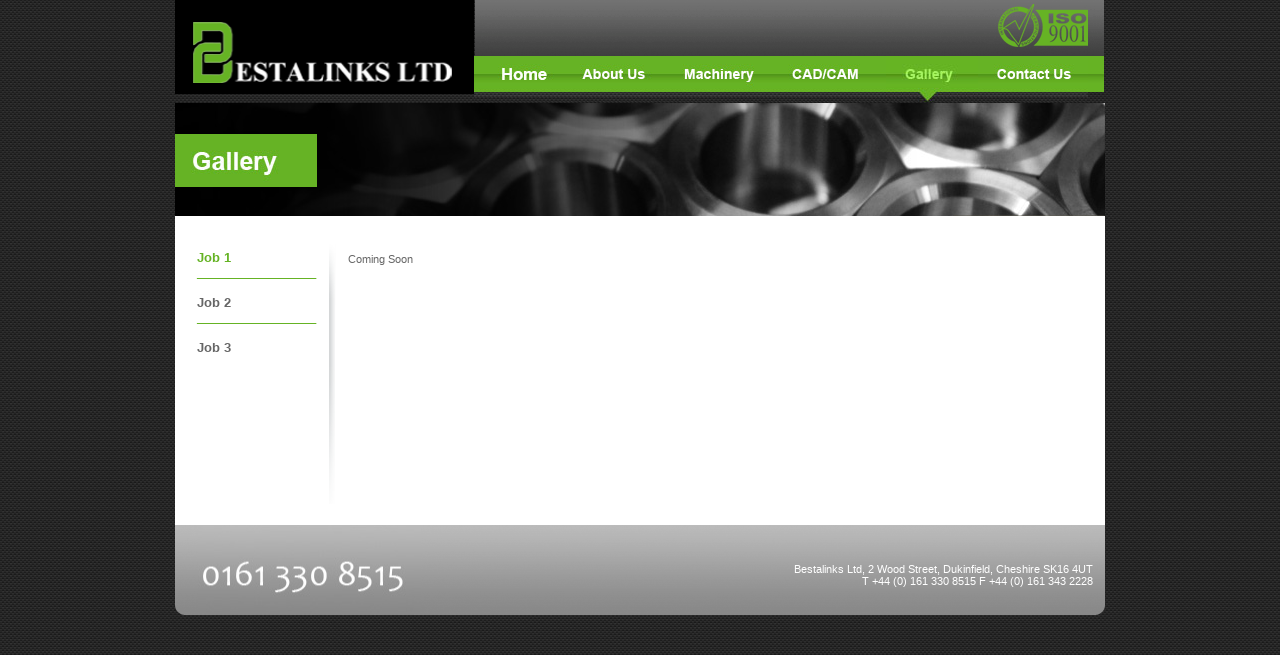

--- FILE ---
content_type: text/html
request_url: http://bestalinks.com/pages/Gallery.html
body_size: 2964
content:
<!DOCTYPE html PUBLIC "-//W3C//DTD XHTML 1.0 Transitional//EN" "http://www.w3.org/TR/xhtml1/DTD/xhtml1-transitional.dtd">
<html xmlns="http://www.w3.org/1999/xhtml">
<head>
<meta name="verify-v1" content="PLCHUJT/n9MSxlZiH+UadSFMBQsXbPQpJFuHaseZ4UY=" >
<meta http-equiv="Content-Type" content="text/html; charset=utf-8" />
<meta name="Description" content="Bestalinks Limited are an established manufacturing company based in Dukinfield Cheshire providing a comprehensive service closely linked to the industry’s needs.All manufacturing is done in-house to our approved procedures and we work closely
with existing businesses to offer a complete Precision Engineering process
We believe one of our greatest assets is our highly skilled workforce. With our
continual investment in staff training and the latest in machine tool technology, 
we ensure that Bestalinks is at the forefront of the manufacturing industry 
in the North-West ." />
<meta name="keywords" content="Bestalinks Ltd, Precision Engineering, Dukinfiled, engineering, Manchester, CAD/CAM, Capacity, Milling Machines, Centre lathes, Turning Centres, Grinding Machines, Vertical Machine Centres, Inspection, Quality" />
<title>Bestalinks - Gallery</title>
<script src="../SpryAssets/SpryMenuBar.js" type="text/javascript"></script>
<script type="text/javascript">
<!--
function MM_preloadImages() { //v3.0
  var d=document; if(d.images){ if(!d.MM_p) d.MM_p=new Array();
    var i,j=d.MM_p.length,a=MM_preloadImages.arguments; for(i=0; i<a.length; i++)
    if (a[i].indexOf("#")!=0){ d.MM_p[j]=new Image; d.MM_p[j++].src=a[i];}}
}

function MM_findObj(n, d) { //v4.01
  var p,i,x;  if(!d) d=document; if((p=n.indexOf("?"))>0&&parent.frames.length) {
    d=parent.frames[n.substring(p+1)].document; n=n.substring(0,p);}
  if(!(x=d[n])&&d.all) x=d.all[n]; for (i=0;!x&&i<d.forms.length;i++) x=d.forms[i][n];
  for(i=0;!x&&d.layers&&i<d.layers.length;i++) x=MM_findObj(n,d.layers[i].document);
  if(!x && d.getElementById) x=d.getElementById(n); return x;
}

function MM_nbGroup(event, grpName) { //v6.0
  var i,img,nbArr,args=MM_nbGroup.arguments;
  if (event == "init" && args.length > 2) {
    if ((img = MM_findObj(args[2])) != null && !img.MM_init) {
      img.MM_init = true; img.MM_up = args[3]; img.MM_dn = img.src;
      if ((nbArr = document[grpName]) == null) nbArr = document[grpName] = new Array();
      nbArr[nbArr.length] = img;
      for (i=4; i < args.length-1; i+=2) if ((img = MM_findObj(args[i])) != null) {
        if (!img.MM_up) img.MM_up = img.src;
        img.src = img.MM_dn = args[i+1];
        nbArr[nbArr.length] = img;
    } }
  } else if (event == "over") {
    document.MM_nbOver = nbArr = new Array();
    for (i=1; i < args.length-1; i+=3) if ((img = MM_findObj(args[i])) != null) {
      if (!img.MM_up) img.MM_up = img.src;
      img.src = (img.MM_dn && args[i+2]) ? args[i+2] : ((args[i+1])? args[i+1] : img.MM_up);
      nbArr[nbArr.length] = img;
    }
  } else if (event == "out" ) {
    for (i=0; i < document.MM_nbOver.length; i++) {
      img = document.MM_nbOver[i]; img.src = (img.MM_dn) ? img.MM_dn : img.MM_up; }
  } else if (event == "down") {
    nbArr = document[grpName];
    if (nbArr)
      for (i=0; i < nbArr.length; i++) { img=nbArr[i]; img.src = img.MM_up; img.MM_dn = 0; }
    document[grpName] = nbArr = new Array();
    for (i=2; i < args.length-1; i+=2) if ((img = MM_findObj(args[i])) != null) {
      if (!img.MM_up) img.MM_up = img.src;
      img.src = img.MM_dn = (args[i+1])? args[i+1] : img.MM_up;
      nbArr[nbArr.length] = img;
  } }
}
function MM_swapImgRestore() { //v3.0
  var i,x,a=document.MM_sr; for(i=0;a&&i<a.length&&(x=a[i])&&x.oSrc;i++) x.src=x.oSrc;
}

function MM_swapImage() { //v3.0
  var i,j=0,x,a=MM_swapImage.arguments; document.MM_sr=new Array; for(i=0;i<(a.length-2);i+=3)
   if ((x=MM_findObj(a[i]))!=null){document.MM_sr[j++]=x; if(!x.oSrc) x.oSrc=x.src; x.src=a[i+2];}
}
//-->
</script>
<style type="text/css">
<!--
#newslink {
	position:absolute;
	left:279px;
	top:280px;
	width:236px;
	height:34px;
	z-index:2;
}
#scroll {
	position:absolute;
	left:0px;
	top:342px;
	width:930px;
	height:36px;
	z-index:2;
}
#constructionlink {
	position:absolute;
	left:468px;
	top:5px;
	width:209px;
	height:41px;
	z-index:2;
}
#Whitebar {
	position: absolute;
	width: 928px;
	height: 145px;
	z-index: 3;
	left: 298px;
	top: 339px;
	background-color: #FFFFFF;
}
-->
</style>
<link href="../css/homepage1.css" rel="stylesheet" type="text/css" />
<style type="text/css">
a {
	font-size: 13px;
	color: #666666;
	font-weight: bold;
}
body,td,th {
	font-size: 12px;
	color: #65B324;
}
body {
	margin-left: 0px;
	margin-top: 0px;
	margin-right: 0px;
	margin-bottom: 0px;
}
</style>
<script src="../scripts/AC_RunActiveContent.js" type="text/javascript"></script>
</head>

<body onload="MM_preloadImages('../assets/datacentreover.jpg','../assets/powerover.jpg','../assets/connectivityover.jpg','../assets/securityover.jpg','../assets/enviromentover.jpg','../assets/home_over.jpg','../assets/aboutusover.jpg','../assets/contactusover.jpg')">
<div id="main">
  <div id="virtus_logo"><img src="../assets/bestalinks_logo.png" alt="Bestalinks Logo" width="299" height="94" usemap="#Map" border="0" />
    <map name="Map" id="Map">
      <area shape="rect" coords="14,20,279,87" href="../index.html" />
    </map>
  </div>
  <div id="uppergrey"></div>
  <div id="navbar">
    <table border="0" cellpadding="0" cellspacing="0">
      <tr>
        <td align="left" valign="top"><a href="../index.html" target="_top" onmouseover="MM_swapImage('home','','../assets/home_over.jpg',1)" onmouseout="MM_swapImgRestore()"><img src="../assets/home_up.jpg" width="90" height="46" id="home" /></a></td>
        <td align="left" valign="top"><a href="aboutus.html" onmouseout="MM_swapImgRestore()" onmouseover="MM_swapImage('aboutus','','../assets/aboutusover.jpg',1)"><img src="../assets/aboutusup.jpg" width="102" height="46" id="aboutus" /></a></td>
        <td align="left" valign="top"><a href="machinery.html" onmouseout="MM_swapImgRestore()" onmouseover="MM_swapImage('Image15','','../assets/machineryover.jpg',1)"><img src="../assets/machineryup.jpg" name="Machinery" width="106" height="46" id="Image15" /></a></td>
        <td align="left" valign="top"><a href="CADCAM.html" target="_top" onmouseover="MM_swapImage('CAD/CAM','','../assets/cadcamover.jpg',1)" onmouseout="MM_swapImgRestore()"><img src="../assets/cadcamup.jpg" name="CADCAM" width="114" height="46" id="CAD/CAM" /></a></td>
        <td align="left" valign="top"><img src="../assets/galleryon.jpg" width="92" height="46" alt="gallery" /></td>
        <td align="left" valign="top"><a href="contactus.html" onmouseout="MM_swapImgRestore()" onmouseover="MM_swapImage('contactus','','../assets/contactusover.jpg',1)"><img src="../assets/contactusup.jpg" width="110" height="46" id="contactus" border="0" /></a></td>
        <td>&nbsp;</td>
      </tr>
    </table>
  </div>
  <div id="midimagebar"><img src="../assets/content_banner.jpg" width="930" height="113" alt="banner" /><br />
  <img src="../assets/white_textbox.png" width="930" height="310" />
  <div id="Picbox2"></div>
  <div id="textbox1"></div>
</div>
  <div id="hometab"><img src="../assets/gallerytab.jpg" alt="home" width="142" height="53" /></div>
    <div id="picutebox"></div>
    <div id="picutebox2"></div>
  <div id="textbox3">
    <h1>&nbsp;</h1>
    <h1><p> Coming Soon</p></h1>
    <h1>
  <p><br />
    <br />
  </p>
</h1>
<p>&nbsp; </p>
    <h1>
      <p><br />
        <br />
      </p>
    </h1>
  </div>
  <br />
  <div class="style1" id="textbox2">
    <h5><span class="style3">Job 1<br />
_________________<br />
<br />
<a href="#">Job 2</a><br />
_________________<br />
<br />
<a href="#">Job 3</a><br />
      <br />
      <br />
    </span><span class="style3"><br />
</span>      <br />
    </h5>
  </div>
  <div id="lowergrey"></div>
  <div id="addresscontact">
  <div align="right">Bestalinks Ltd, 2 Wood Street, Dukinfield, Cheshire SK16 4UT<br />  
    T +44 (0) 161 330 8515  F +44 (0) 161 343 2228</div>
</div>
  <div id="supportline"><img src="../assets/247support.jpg" width="223" height="90" alt="Contact_Number" /></div>
  <div id="gradient2">
    <div id="gradient3"><img src="../assets/gradient_strip.png" width="8" height="112" /></div>
  </div><br />
<div id="gradient2"></div>
  
 
<p>&nbsp;</p>
<p>&nbsp;</p>
<p>&nbsp;</p>
<p>&nbsp;</p>
<p>&nbsp;</p>
<p>&nbsp;</p>
<p><br />
</p>
</div>
</body>
</html>


--- FILE ---
content_type: text/css
request_url: http://bestalinks.com/css/homepage1.css
body_size: 1132
content:
@charset "utf-8";
/* CSS Document */
#main {
	position:relative;
	left:0px;
	top:0px;
	width:930px;
	height:616px;
	z-index:1;
	margin: auto;
	padding: 0px;
}
a {
	font-family: Arial, Helvetica, sans-serif;
	font-size: 11px;
	color: #FFFFFF;
}
a img{
border: none;
padding: 0;
margin: 0;
}
a:link {
	text-decoration: none;
}
a:visited {
	text-decoration: none;
}
a:hover {
	text-decoration: none;
	color: #66B324;
}
a:active {
	text-decoration: none;
}
#navbar div {
	font-family: Arial, Helvetica, sans-serif;
	font-size: 13px;
	color: #FFFFFF;
	font-weight: bold;
}
#virtus_logo {
	position: absolute;
	left: 0px;
	top: 0px;
	width: 299px;
	height: 93px;
	z-index: 2;
}
#uppergrey {
	position: absolute;
	left: 300px;
	top: 0px;
	width: 592px;
	height: 21px;
	z-index: 2;
	padding-right: 20px;
	padding-left: 17px;
	font-family: Arial, Helvetica, sans-serif;
	font-size: 11px;
	font-weight: normal;
	color: #FFFFFF;
	padding-top: 20px;
	padding-bottom: 15px;
	visibility: visible;
	background-image: url(../assets/grey_gradient.gif);
}
#navbar {
	position: absolute;
	left: 299px;
	top: 56px;
	width: 630px;
	height: 36px;
	z-index: 2;
	background-image: url(../assets/Nav_bar_graphic.gif);
}
#midimagebar {
	position: absolute;
	left: 0px;
	top: 103px;
	width: 930px;
	height: 425px;
	z-index: 2;
}
#navbar a img{
border: none;
padding: 0;
margin: 0;
}
#navbar a {
	font-family: Arial, Helvetica, sans-serif;
	font-size: 11px;
	color: #FFFFFF;
	margin: 0px;
	padding: 0px;
	font-weight: bold;
}
#navbar a:link {
	font-family: Arial, Helvetica, sans-serif;
	font-size: 13px;
	color: #FFFFFF;
	margin: 0px;
	padding: 0px;
	font-weight: bold;
}
#navbar a:hover {
	font-family: Arial, Helvetica, sans-serif;
	font-size: 13px;
	color: #CCCCCC;
	background-repeat: no-repeat;
	margin: 0px;
	padding: 0px;
	background-image: url(../assets/green_arrow.gif);
	background-position: center bottom;
	font-weight: bold;
}
#whitebar1 {
	position: absolute;
	left: 0px;
	top: 385px;
	width: 930px;
	height: 140px;
	z-index: 2;
	background-color: #FFFFFF;
}
#lowergrey {
	position: absolute;
	left: 0px;
	top: 525px;
	width: 930px;
	height: 90px;
	z-index: 2;
	background-image: url(../assets/grey_gradient_lower.gif);
}
#textbox2 {
	position: absolute;
	left: 12px;
	top: 220px;
	width: 120px;
	height: 282px;
	z-index: 2;
	padding-top: 0px;
	padding-right: 10px;
	padding-bottom: 0px;
	padding-left: 10px;
	margin: 0px;
}
#textbox2 p {
	font-family: Arial, Helvetica, sans-serif;
	font-size: 11px;
	color: #666666;
	margin: 0px;
	padding: 0px;
	font-weight: normal;
}
body,td,th {
	font-family: Arial, Helvetica, sans-serif;
	font-size: 11px;
	color: #666666;
}
.style1 {font-size: 12px}
h1 {
	font-size: 15px;
	color: #66B324;
	margin: 0px;
	padding: 0px;
	font-family: Arial, Helvetica, sans-serif;
	font-weight: bold;
}
#textbox3 {
	position: absolute;
	left: 163px;
	top: 236px;
	width: 503px;
	height: 279px;
	z-index: 2;
	margin: 0px;
	padding-top: 0px;
	padding-right: 10px;
	padding-bottom: 0px;
	padding-left: 10px;
}
#textbox3 p {
	font-family: Arial, Helvetica, sans-serif;
	font-size: 11px;
	color: #666666;
	margin: 0px;
	padding: 0px;
	font-weight: normal;
}
#gradient {
	position: absolute;
	left: 608px;
	top: 403px;
	width: 8px;
	height: 112px;
	z-index: 2;
	background-image: url(../assets/gradient_strip.png);
}
#gradient2 {
	position: absolute;
	left: 153px;
	top: 236px;
	width: 7px;
	height: 268px;
	z-index: 2;
	background-image: url(../assets/strip2.gif);
}
#textbox5 {
	position: absolute;
	left: 634px;
	top: 403px;
	width: 241px;
	height: 129px;
	z-index: 2;
	margin: 0px;
	padding-top: 0px;
	padding-right: 10px;
	padding-bottom: 0px;
	padding-left: 10px;
}
#textbox4 p {
	font-family: Arial, Helvetica, sans-serif;
	font-size: 11px;
	font-weight: normal;
	color: #666666;
	margin: 0px;
	padding: 0px;
}
body {
	background-image: url(../assets/back.gif);
	background-repeat: repeat;
}
#picturebox1 {
	position: absolute;
	left: 443px;
	top: 217px;
	width: 347px;
	height: 308px;
	z-index: 2;
	margin: 0px;
	padding-top: 0px;
	padding-right: 0px;
	padding-bottom: 0px;
	padding-left: 20px;
}
#addresscontact div {
	font-family: Arial, Helvetica, sans-serif;
	font-size: 11px;
	font-weight: normal;
	color: #FFFFFF;
}
#hometab {
	position:absolute;
	left:0px;
	top:134px;
	width:104px;
	height:53px;
	z-index:2;
}
h2 {
	font-size: 14px;
	color: #66B324;
}
#supportline {
	position: absolute;
	left: 23px;
	top: 525px;
	width: 224px;
	height: 82px;
	z-index: 2;
}
#obsidianlogo {
	position:absolute;
	left:801px;
	top:535px;
	width:119px;
	height:69px;
	z-index:3;
}
#addresscontact {
	position: absolute;
	left: 608px;
	top: 563px;
	width: 310px;
	height: 42px;
	z-index: 2;
}
#moviiedownload {
	position: absolute;
	left: 804px;
	top: -1px;
	width: 125px;
	height: 34px;
	z-index: 2;
}
#textbox3 a:link {
	font-family: Arial, Helvetica, sans-serif;
	font-size: 11px;
	color: #66B324;
}
#textbox3 :visited {
	font-family: Arial, Helvetica, sans-serif;
	font-size: 11px;
	color: #66B324;
}
#textbox3 a:hover {
	font-family: Arial, Helvetica, sans-serif;
	font-size: 11px;
	color: #666666;
}

</style>
h3 {
	font-size: 13px;
	color: #666666;
	margin: 0px;
	padding: 0px;
}
.style3 {font-size: 13px}
h4 {
	font-size: 24px;
	color: #66B324;
	margin: 0px;
	padding: 0px;
}
h5 {
	font-size: 18px;
}
#picutebox2 {
	position: absolute;
	left: 487px;
	top: 216px;
	width: 444px;
	height: 310px;
	z-index: 2;
}
